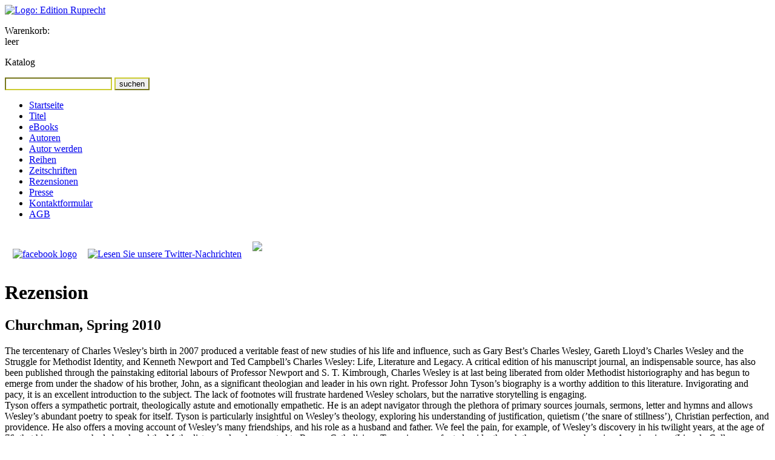

--- FILE ---
content_type: text/html; charset=UTF-8
request_url: http://ruprecht-verlag.de/katalog/rezensionen.php?id=260
body_size: 4897
content:
<!DOCTYPE html PUBLIC "-//W3C//DTD XHTML 1.0 Transitional//EN" "http://www.w3.org/TR/xhtml1/DTD/xhtml1-transitional.dtd">
<html xmlns="http://www.w3.org/1999/xhtml" xml:lang="de">

<head>
<title>Rezension - Edition Ruprecht: Bücher für Forschung, Studium und Gemeinde</title>

<link rel="start" href="../" title="Startseite" />
<link rel="copyright" href="../impressum/" title="Angaben zum Copyright" />
<link rel="shortcut icon" type="image/x-icon" href="../favicon.ico" />

<meta http-equiv="Content-Type" content="text/html; charset=utf-8" />
<meta name="robots" content="noarchive" />
<meta name="robots" content="index,follow" />
<meta name="author" content="Edition Ruprecht, Verlag, Dr. Reinhilde Ruprecht" />
<meta name="date" content="August 12 2019 23:41:07." />
<meta name="keywords" content="Edition Ruprecht Verlag Bücher Geisteswissenschaft Forschung Studium Gemeinde" />
<meta name="description" content="Hieronymus übersetzte die Vulgata – Neuerscheinung zu Genesis, Rut, Jesaja" />

    <link rel="stylesheet" type="text/css" media="screen" href="../_styles/960.css" />
    <link rel="stylesheet" type="text/css" media="screen" href="../_styles/basis.css" />
    <link rel="stylesheet" type="text/css" media="print" href="../_styles/960.css" />
    <link rel="stylesheet" type="text/css" media="print" href="../_styles/basis.css" />
    <link rel="stylesheet" type="text/css" media="print" href="../_styles/print.css" />

    <style type="text/css">
    body {
    background-image: url(../_images/_backgrounds/2.gif);
    background-repeat: repeat-y;
    }
    .hidescreen { display:none; }
    </style>
  
<!--[if lte IE 7]>
<style type="text/css">
* html div { height:1%; }
#search input { float:left; }
</style>
<![endif]-->
    <script src="https://platform.twitter.com/widgets.js" type="text/javascript"></script>
</head>
<body>

<div id="headerbg" class="hideprint"></div>


<div id="container" class="container_12 clearfix">
<div id="header" class="grid_6">
<a href="../" title="Link zur Startseite"><img class="hideprint" src="../_images/logo-editionruprecht.png" alt="Logo: Edition Ruprecht" /></a>
<img class="hidescreen" src="../_images/logo-editionruprecht-print.png" alt="Logo: Edition Ruprecht" />
</div><!-- header -->


<div id="cart" class="grid_3 hideprint">

            <p>Warenkorb:<br />
            leer</p>
        
</div><!-- cart -->

<div id="search" class="grid_3 omega hideprint">
<p>Katalog</p>
<form method="post" action="../katalog/suchergebnis.php" id="suchfeld">
<input style="border-color:#cc3;" type="text" name="keyword" id="keyword" />
<input style="border-color:#cc3;" class="submit" type="submit" value="suchen" />

</form>
</div>


<div class="clear"></div>
<div id="menu" class="grid_2 hideprint">
<ul>
<li class="level1"><a href="../" title="Aktuelle Meldungen und Neurerscheinungen">Startseite</a></li>

<li class="level1"><a href="../katalog/" title="Zugriff auf unseren Titelkatalog">Titel</a></li>

        <li class="level1"><a target="_blank" href="https://edition-ruprecht.e-bookshelf.de/" title="eBooks bei media control GmbH & Co. KG">eBooks</a></li>

        <li class="level1"><a href="../katalog/autoren.php" title="Index unserer Autorinnen und Autoren">Autoren</a></li>

        <li class="level1"><a href="../autorwerden/" title="Werden Sie Autorin/Autor bei Edition Ruprecht">Autor werden</a></li>

        <li class="level1"><a href="../katalog/reihen.php" title="&Uuml;bersicht der Reihen">Reihen</a></li>

        <li class="level1"><a href="../katalog/zeitschriften.php" title="&Uuml;bersicht der Zeitschriften">Zeitschriften</a></li>

        <li class="level1"><a href="../katalog/rezensionen.php" title="Index der Rezensionen">Rezensionen</a></li>

        <li class="level1"><a href="../presse/" title="Presseartikel und Presseverteiler">Presse</a></li>

        <li class="level1"><a href="../kontakt/" title="Wie Sie uns erreichen und Kontaktformular">Kontaktformular</a></li>

        <li class="level1"><a href="../shop/agb.php" title="Allgemeine Gesch&auml;ftsbedingungen">AGB</a></li>
        </ul>

        <a target="extern" href="http://www.facebook.com/pages/Edition-Ruprecht/166032030115194"><img width="137" style="margin: 10px 0 15px 13px;" src="../_images/facebook.jpg" alt="facebook logo" /></a>
        <a target="extern" href="http://www.twitter.com/EditionRuprecht"><img width="138" style="margin: 10px 0 10px 14px;" src="../_images/twitter.png" alt="Lesen Sie unsere Twitter-Nachrichten" /></a>
        <a target="extern" href="https://www.buchkatalog.de/bookstore-finder"><img width="136" style="margin: 20px 0 10px 14px;" src="../_images/Startseite_BuchhandlungVorOrtfindenBuchkatalog.jpg"/></a>

        <div style="width:137px; margin: 20px 0 5px 13px;">
            <div id="luther_20161101_die-bibel"></div>
            <script type="text/javascript" src="https://www.die-bibel.de/widgets/luther.js"></script>
        </div>

        </div><!-- menu -->
    
      <div id="content" class="grid_6 prefix_1">
        <h1 class="first">Rezension</h1>
    
					<h2>Churchman, Spring 2010</h2>
					<p>The tercentenary of Charles Wesley&rsquo;s birth in 2007 produced a veritable feast of new studies of his life and influence, such as Gary Best&rsquo;s Charles Wesley, Gareth Lloyd&rsquo;s Charles Wesley and the Struggle for Methodist Identity, and Kenneth Newport and Ted Campbell&rsquo;s Charles Wesley: Life, Literature and Legacy. A critical edition of his manuscript journal, an indispensable source, has also been published through the painstaking editorial labours of Professor Newport and S. T. Kimbrough, Charles Wesley is at last being liberated from older Methodist historiography and has begun to emerge from under the shadow of his brother, John, as a significant theologian and leader in his own right. Professor John Tyson&rsquo;s biography is a worthy addition to this literature. Invigorating and pacy, it is an excellent introduction to the subject. The lack of footnotes will frustrate hardened Wesley scholars, but the narrative storytelling is engaging.<br />
Tyson offers a sympathetic portrait, theologically astute and emotionally empathetic. He is an adept navigator through the plethora of primary sources journals, sermons, letter and hymns and allows Wesley&rsquo;s abundant poetry to speak for itself. Tyson is particularly insightful on Wesley&rsquo;s theology, exploring his understanding of justification, quietism (&rsquo;the snare of stillness&rsquo;), Christian perfection, and providence. He also offers a moving account of Wesley&rsquo;s many friendships, and his role as a husband and father. We feel the pain, for example, of Wesley&rsquo;s discovery in his twilight years, at the age of 76, that his young son had abandoned the Methodist gospel and converted to Roman Catholicism. Tyson is a sure-footed guide, though there are some charming Americanisms (Lincoln College, Oxford as John Wesley&rsquo;s &rsquo;old school&rsquo;, p. 86) and occasional slips (the monarch as &rsquo;head of the church of Christ on earth&rsquo;, p. 2, a title never given even to Henry VIII). One typographical error is particularly unfortunate where the Bible is called &rsquo;Bile&rsquo; (p. 258)!<br />
Tyson&rsquo;s discussion of Wesley&rsquo;s strenuous efforts to marry Evangelicalism with Anglicanism is especially rich, with strong contemporary resonance. Wesley&rsquo;s love for the Church of England was &rsquo;one of the fundamental constants of his life&rsquo; (p. 229), yet he was willing to break canon law and defy episcopal authority if they hindered the gospel. For example, he threw his support behind open-air preaching and lay preaching, both illegal in the eighteenth century, and publicly rebuked the church&rsquo;s &rsquo;mitred infidels&rsquo;. Yet he resisted schismatic tendencies amongst Methodist lay preachers, and tried to restrain his brother&rsquo;s more radical policies.<br />
From 1784 John Wesley began to ordain godly young men for ministry in North America, having been convinced that in the New Testament the office of presbyter is the same as that of bishop, The Anglican hierarchy refused to ordain the workers, so John went ahead and did it himself, Yet Charles viewed these ordinations with dismay as the opening of &rsquo;Pandora&rsquo;s Box&rsquo;. Until the end of his life he continued to think of Methodism as a renewal movement within Anglicanism, and was distressed to watch its gradual slide into separation. When Charles Wesley died in 1788 he directed that his body be buried in the local Anglican churchyard in Marylebone, not in the crypt John had prepared for him behind the New Chapel on City Road. His coffin was carried to the grave by six Anglican clergymen an acted parable of his lifelong resolve to live and die in the Church of England.<br />
ANDREW ATHERSTONE<br />
Oxford</p>
				
          </div><!-- content -->
          <div id="teaser" class="grid_3 omega">
            <div class="catitem">
                <h3>Rezensierter Titel:</h3><a href="../katalog/titel.php?id=307" title="Mehr Informationen zu diesem Titel"><img class="cover" src="../katalog/_coversmall/cover307.jpg" width="60" alt="Umschlagbild: Assist Me To Proclaim" /></a>
            <div class="grid_2 omega">
            <p><a class="btn cart" href="../shop/korb_set.php?refer=shop/korb.php&amp;id=307">als Buch kaufen</a></p>
            <p>DE:&nbsp;24,00&nbsp;&euro;<br />AT:&nbsp;24,67&nbsp;&euro;</p>
            </div><!-- grid_2 -->
            <div class="clear"></div>
            <h3><a href="../katalog/titel.php?id=307" title="Mehr Informationen zu diesem Titel">Assist Me To Proclaim</a></h3>
            <p>The Life and Hymns of Charles Wesley<br />Tyson, John R.</p>
          
                <p style="margin:0;">Als <strong>eBook</strong> erhältlich bei:</p>
                <ul class="ebookpartner">
                <li><a target="_blank" href="http://www.ciando.com/ebook/bid-40270/intrefid/346408"><img width="60" src="../_images/_partners/ciando-logo.png" alt="Logo Ciando" /></a></li>
              <li><a target="_blank" href="http://www.ebook.de/shop/action/productDetails/16116622/john_r_tyson_assist_me_to_proclaim.html?originalSearchString=&searchId=966597060"><img width="60" src="../_images/_partners/ebook.de-logo.png" alt="Logo ebook.de" /></a></li>
              <li><a target="_blank" href="https://edition-ruprecht.e-bookshelf.de/isbn/9783846900413"><img width="60" src="../_images/_partners/e-book-logo.gif" alt="e-Book-Logo" /></a></li>
              
                </ul>
              
            </div><!-- catitem -->
          </div><!-- teaser -->        
        <div class="clear"></div>
        <div id="footer" class="grid_9 prefix_3">
        <p>&copy; 2026 Edition&nbsp;Ruprecht, Inh.&nbsp;Dr.&nbsp;Reinhilde&nbsp;Ruprecht&nbsp;e.K., 37073&nbsp;G&ouml;ttingen</p>
        <p class=" hideprint">
        Letzte Aktualisierung: 28.06.2024 | <a href="?id=260&amp;print=yes">Druckansicht</a>
        | <a href="../impressum/" title="Angaben laut Teledienstgesetz und Rechtliche Hinweise">Impressum</a>
        | <a href="../datenschutz/" title="Angaben gem. EU-DSGVO (Datenschutzgrundverordnung)">Datenschutzerklärung Stand: Mai 2018</a>
        | <a href="../kontakt/" title="Wie Sie uns erreichen und Kontaktformular">Kontaktformular</a>
        </p>
        </div><!-- footer -->

      </div><!-- container -->
      </body>
      </html>
  